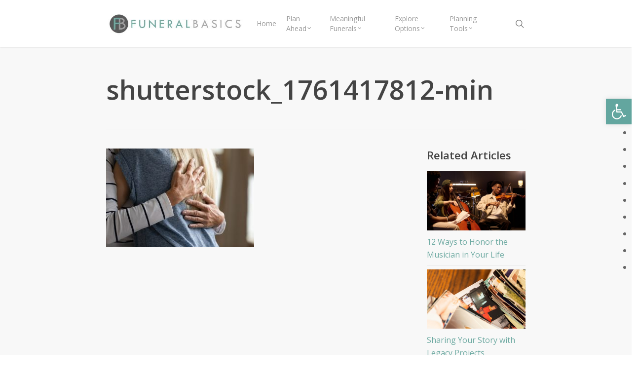

--- FILE ---
content_type: application/javascript
request_url: https://www.funeralbasics.org/wp-content/themes/salient-child/js/custom.js
body_size: 200
content:
//Makes functions wait till all is loaded in
window.onload = function() {
  
    //Sets veriables for various measurements
    //Adjust the numbers to fine tune trim jumpy events
    var stickyTop = jQuery('#sticky-sidebar').offset().top - 150;
    var stickyHeight = jQuery('#sticky-sidebar').outerHeight();
    var stickyBottom = jQuery('.full-link').offset().top - stickyHeight - 190;
      
    //Main Functions
    jQuery(window).on( 'scroll', function(){
           if (jQuery(window).scrollTop() >= stickyTop &&                                
               jQuery(window).scrollTop() < stickyBottom ) {
                  jQuery('#sticky-sidebar').addClass('fixed');
                jQuery('#sticky-sidebar').removeClass('bottom');
              }
            else if (jQuery(window).scrollTop() >= stickyBottom) {
                  jQuery('#sticky-sidebar').addClass('bottom');
              }
            else {
                jQuery('#sticky-sidebar').removeClass('fixed');
                jQuery('#sticky-sidebar').removeClass('bottom');
              }
        });
      };
    
    